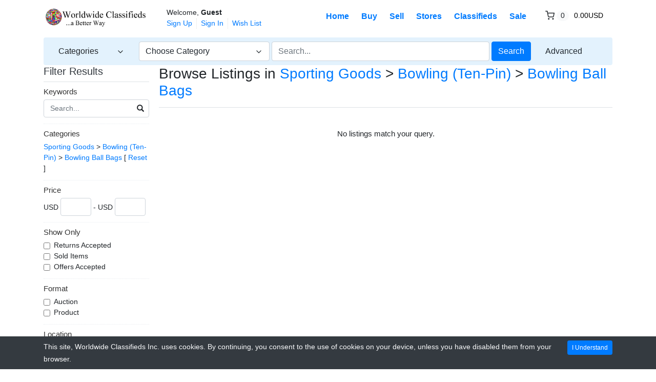

--- FILE ---
content_type: text/html; charset=UTF-8
request_url: https://www.onewwc.org/category/sporting-goods_bowling-ten-pin_bowling-ball-bags
body_size: 11871
content:
<!DOCTYPE html>

<html dir="ltr" lang="en">
<head>
    <title>Browse Listings in Sporting Goods > Bowling (Ten-Pin) > Bowling Ball Bags
 | Worldwide Classifieds Inc.</title><script type='text/javascript' src='https://platform-api.sharethis.com/js/sharethis.js#property=603767ed289b2f0011212c18&product=sticky-share-buttons' async='async'></script>
    <meta charset="utf-8">
<meta name="robots" content="index, follow">
<meta name="viewport" content="width=device-width, initial-scale=1.0">
<meta http-equiv="X-UA-Compatible" content="IE=edge">

    <link href="/css/flag-icons/css/flag-icon.min.css" rel="stylesheet" type="text/css">
<link href="/css/bootstrap.min.css" rel="stylesheet" type="text/css">
<link href="/js/slick/slick.css" rel="stylesheet" type="text/css">
<link href="/js/slick/slick-theme.css" rel="stylesheet" type="text/css">
<link href="/js/magnific-popup/magnific-popup.css" rel="stylesheet" type="text/css">
<link href="/css/default.css" rel="stylesheet" type="text/css">
<!--[if lt IE 9]><link href="/css/style.ie.css" media="all" rel="stylesheet" type="text/css"><![endif]-->
<link href="/css/mods.css" rel="stylesheet" type="text/css">
<link href="/uploads/favicon.ico" rel="shortcut icon" type="image/vnd.microsoft.icon">
<script src="/js/feather.min.js" type="text/javascript"></script>
<link href="/js/bootstrap-datetimepicker/css/tempusdominus-bootstrap-4.min.css" media="screen" rel="stylesheet" type="text/css">
<script type="text/javascript" src="/js/jquery.min.js"></script>
<script type="text/javascript" src="/js/jquery-migrate-3.0.0.min.js"></script>

<link href="/themes/eight/css/theme.css" media="all" rel="stylesheet" type="text/css">
<link href="/themes/eight/css/header.one.css" media="all" rel="stylesheet" type="text/css">
<link href="/themes/eight/css/colors.css" media="all" rel="stylesheet" type="text/css"></head>
<body class="testtheme-blue">


<!-- HEADER -->
<header>
    
<!-- NAVIGATION FOR LG & UP -->
<div class="d-none d-lg-block desktop-navbar">
    <div class="container">
        <!-- HEADER NAVIGATION -->
        <nav class="navbar navbar-expand-lg px-0">
            <a class="navbar-brand" href="https://www.onewwc.org/"
               title="Worldwide Classifieds Inc.">
                <img src="/uploads/worldwide-classifieds-logo2.png"
                     class="img-fluid"
                     alt="Worldwide Classifieds Inc.">
            </a>
            <div class="collapse navbar-collapse">
                <div class="ml-2">
                    <small class="au-welcome-user">
                        Welcome, <strong>Guest</strong>                    </small>

                    <div class="au-links-desktop">
                        
<ul class="navbar-nav nav-links-desktop">
    <li class="nav-item">
                    <a class="nav-link"
               href="https://www.onewwc.org/sign-up"
               title="Sign Up">Sign Up </a>
            </li>
    <li class="nav-item">
                    <a class="nav-link dialog-box" rel="nofollow"
               href="https://www.onewwc.org/sign-in-modal"
               title="Sign In">Sign In</a>
            </li>

    <li class="nav-item">
        <a class="nav-link"
           href="https://www.onewwc.org/wish-list"
           title="Wish List">Wish List</a>
    </li>
</ul>

<div class="dropdown user-dropdown">
    <button class="btn dropdown-toggle" type="button"
            id="myAccountDropdown" data-toggle="dropdown" aria-haspopup="true" aria-expanded="true">
                            <span class="badge badge-text badge-slim">My Account</span>
    </button>

    <div class="dropdown-menu dropdown-menu-right" aria-labelledby="myAccountDropdown">

        
                                                                                                                                                                        
                    <a class="dropdown-item"
               href="https://www.onewwc.org/sign-up"
               title="Sign Up">
                Sign Up </a>
        
        
                    <a class="dropdown-item dialog-box"
               href="https://www.onewwc.org/sign-in-modal"
               title="Sign In">Sign In</a>
            </div>
</div>



                    </div>
                </div>

                <ul class="navbar-nav nav-main-menu ml-auto">
                                                                        <li class="nav-item ">
                                <a class="nav-link"
                                   href="https://www.onewwc.org/">
                                    Home                                </a>
                            </li>
                                                                                                <li class="nav-item ">
                                <a class="nav-link"
                                   href="https://www.onewwc.org/categories">
                                    Buy                                </a>
                            </li>
                                                                                                <li class="nav-item ">
                                <a class="nav-link"
                                   href="https://www.onewwc.org/sell">
                                    Sell                                </a>
                            </li>
                                                                                                                                            <li class="nav-item ">
                                <a class="nav-link"
                                   href="https://www.onewwc.org/all-stores">
                                    Stores                                </a>
                            </li>
                                                                                                                                            <li class="nav-item ">
                                <a class="nav-link"
                                   href="https://www.onewwc.org/class">
                                    Classifieds                                </a>
                            </li>
                                                                                                <li class="nav-item ">
                                <a class="nav-link"
                                   href="https://www.onewwc.org/search/discounted">
                                    Sale                                </a>
                            </li>
                                            
                                            <li class="nav-item au-cart-dropdown">
                            
<div class="dropdown cart-dropdown">
    <!-- DESKTOP BUTTON -->
    <button class="btn dropdown-toggle d-none d-lg-block" type="button" id="cartDropdown" data-toggle="dropdown"
            aria-haspopup="true" aria-expanded="true">
        <span data-feather="shopping-cart"></span>
        <span class="badge badge-pill badge-light">0</span>
        <span class="badge badge-text badge-slim">0.00USD</span>
    </button>
    <!-- /DESKTOP BUTTON -->

    <!-- MOBILE BUTTON -->
    <a href="https://www.onewwc.org/cart" class="btn d-block d-lg-none">
        <span data-feather="shopping-cart"></span>
        <span class="badge badge-pill badge-light">0</span>
    </a>
    <!-- /MOBILE BUTTON -->

    <div class="dropdown-menu dropdown-menu-right" aria-labelledby="cartDropdown">

                    <div class="text-center"> Your shopping cart is empty.</div>
            </div>
</div>                        </li>
                                    </ul>
            </div>
        </nav>

        <!-- /HEADER NAVIGATION -->

        <!-- SEARCH BAR -->
        <nav class="navbar navbar-light navbar-expand-lg nav-search mt-1 mb-4">
            <div class="row">
                <!-- BROWSE CATEGORIES DROPDOWN -->
                <div class="col-2">
                    <div class="dropdown categories-dropdown">
                        <button class="btn btn-block btn-icon dropdown-toggle" type="button" id="categoriesDropdown"
                                data-toggle="dropdown"
                                aria-haspopup="true" aria-expanded="true">
                            <span>Categories</span>
                            <span data-feather="chevron-down"></span>
                        </button>

                        <div class="dropdown-menu" aria-labelledby="categoriesDropdown">
                            <div class="row">
                                                                        <div class="col-6 categories-item pb-1">
                                            <a href="https://www.onewwc.org/search/?category_slug=public-noticesss">
                                                Public Notices                                            </a>

                                            
                                        </div>
                                                                                                            <div class="col-6 categories-item pb-1">
                                            <a href="https://www.onewwc.org/category/fashion">
                                                Fashion                                            </a>

                                            
                                        </div>
                                                                                                            <div class="col-6 categories-item pb-1">
                                            <a href="https://www.onewwc.org/search/?category_slug=swimwear">
                                                Swimwear                                            </a>

                                            
                                        </div>
                                                                                                            <div class="col-6 categories-item pb-1">
                                            <a href="https://www.onewwc.org/category/electronics">
                                                Electronics                                            </a>

                                            
                                        </div>
                                                                                                            <div class="col-6 categories-item pb-1">
                                            <a href="https://www.onewwc.org/category/art">
                                                Art                                            </a>

                                            
                                        </div>
                                                                                                            <div class="col-6 categories-item pb-1">
                                            <a href="https://www.onewwc.org/category/baby">
                                                Baby                                            </a>

                                            
                                        </div>
                                                                                                            <div class="col-6 categories-item pb-1">
                                            <a href="https://www.onewwc.org/category/books-comics-magazines">
                                                Books, Comics & Magazines                                            </a>

                                            
                                        </div>
                                                                                                            <div class="col-6 categories-item pb-1">
                                            <a href="https://www.onewwc.org/category/business-office-industrial">
                                                Business, Office & Industrial                                            </a>

                                            
                                        </div>
                                                                                                            <div class="col-6 categories-item pb-1">
                                            <a href="https://www.onewwc.org/category/cameras-photography">
                                                Cameras & Photography                                            </a>

                                            
                                        </div>
                                                                                                            <div class="col-6 categories-item pb-1">
                                            <a href="https://www.onewwc.org/category/motor-vehicles">
                                                Motor Vehicles                                            </a>

                                            
                                        </div>
                                                                                                            <div class="col-6 categories-item pb-1">
                                            <a href="https://www.onewwc.org/category/antiques">
                                                Antiques                                            </a>

                                            
                                        </div>
                                                                                                            <div class="col-6 categories-item pb-1">
                                            <a href="https://www.onewwc.org/category/coins">
                                                Coins                                            </a>

                                            
                                        </div>
                                                                                                            <div class="col-6 categories-item pb-1">
                                            <a href="https://www.onewwc.org/category/collectables">
                                                Collectables                                            </a>

                                            
                                        </div>
                                                                                                            <div class="col-6 categories-item pb-1">
                                            <a href="https://www.onewwc.org/category/computing">
                                                Computing                                            </a>

                                            
                                        </div>
                                                                                                            <div class="col-6 categories-item pb-1">
                                            <a href="https://www.onewwc.org/category/crafts">
                                                Crafts                                            </a>

                                            
                                        </div>
                                                                                                            <div class="col-6 categories-item pb-1">
                                            <a href="https://www.onewwc.org/category/dolls-bears-miniatures">
                                                Dolls, Bears & Miniatures                                            </a>

                                            
                                        </div>
                                                                                                            <div class="col-6 categories-item pb-1">
                                            <a href="https://www.onewwc.org/category/dvds-tv">
                                                DVDs & TV                                            </a>

                                            
                                        </div>
                                                                                                            <div class="col-6 categories-item pb-1">
                                            <a href="https://www.onewwc.org/search/?category_slug=tickets-events">
                                                Tickets & Events                                            </a>

                                            
                                        </div>
                                                                                                            <div class="col-6 categories-item pb-1">
                                            <a href="https://www.onewwc.org/category/garden-patio">
                                                Garden & Patio                                            </a>

                                            
                                        </div>
                                                                                                            <div class="col-6 categories-item pb-1">
                                            <a href="https://www.onewwc.org/category/health-beauty">
                                                Health & Beauty                                            </a>

                                            
                                        </div>
                                                                                                            <div class="col-6 categories-item pb-1">
                                            <a href="https://www.onewwc.org/category/holidays-travel">
                                                Holidays & Travel                                            </a>

                                            
                                        </div>
                                                                                                            <div class="col-6 categories-item pb-1">
                                            <a href="https://www.onewwc.org/category/home-furniture-diy">
                                                Home, Furniture & DIY                                            </a>

                                            
                                        </div>
                                                                                                            <div class="col-6 categories-item pb-1">
                                            <a href="https://www.onewwc.org/category/jewellery-watches">
                                                Jewellery & Watches                                            </a>

                                            
                                        </div>
                                                                                                            <div class="col-6 categories-item pb-1">
                                            <a href="https://www.onewwc.org/category/phones">
                                                Phones                                            </a>

                                            
                                        </div>
                                                                                                            <div class="col-6 categories-item pb-1">
                                            <a href="https://www.onewwc.org/category/music">
                                                Music                                            </a>

                                            
                                        </div>
                                                                                                            <div class="col-6 categories-item pb-1">
                                            <a href="https://www.onewwc.org/category/musical-instruments">
                                                Musical Instruments                                            </a>

                                            
                                        </div>
                                                                                                            <div class="col-6 categories-item pb-1">
                                            <a href="https://www.onewwc.org/category/pet-supplies">
                                                Pet Supplies                                            </a>

                                            
                                        </div>
                                                                                                            <div class="col-6 categories-item pb-1">
                                            <a href="https://www.onewwc.org/category/pottery-porcelain-glass">
                                                Pottery, Porcelain & Glass                                            </a>

                                            
                                        </div>
                                                                                                            <div class="col-6 categories-item pb-1">
                                            <a href="https://www.onewwc.org/category/property">
                                                Property                                            </a>

                                            
                                        </div>
                                                                                                            <div class="col-6 categories-item pb-1">
                                            <a href="https://www.onewwc.org/category/sound-vision">
                                                Sound & Vision                                            </a>

                                            
                                        </div>
                                                                                                            <div class="col-6 categories-item pb-1">
                                            <a href="https://www.onewwc.org/category/sporting-goods">
                                                Sporting Goods                                            </a>

                                            
                                        </div>
                                                                                                            <div class="col-6 categories-item pb-1">
                                            <a href="https://www.onewwc.org/category/sports-memorabilia">
                                                Sports Memorabilia                                            </a>

                                            
                                        </div>
                                                                                                            <div class="col-6 categories-item pb-1">
                                            <a href="https://www.onewwc.org/category/stamps">
                                                Stamps                                            </a>

                                            
                                        </div>
                                                                                                            <div class="col-6 categories-item pb-1">
                                            <a href="https://www.onewwc.org/category/toys-games">
                                                Toys & Games                                            </a>

                                            
                                        </div>
                                                                                                            <div class="col-6 categories-item pb-1">
                                            <a href="https://www.onewwc.org/category/vehicle-parts-accessories">
                                                Vehicle Parts & Accessories                                            </a>

                                            
                                        </div>
                                                                                                            <div class="col-6 categories-item pb-1">
                                            <a href="https://www.onewwc.org/category/video-games-consoles">
                                                Video Games & Consoles                                            </a>

                                            
                                        </div>
                                                                                                            <div class="col-6 categories-item pb-1">
                                            <a href="https://www.onewwc.org/category/wholesale-job-lots">
                                                Wholesale & Job Lots                                            </a>

                                            
                                        </div>
                                                                                                            <div class="col-6 categories-item pb-1">
                                            <a href="https://www.onewwc.org/category/smoke-shop">
                                                Smoke Shop                                            </a>

                                            
                                        </div>
                                                                                                            <div class="col-6 categories-item pb-1">
                                            <a href="https://www.onewwc.org/category/adults-only">
                                                Adults Only                                            </a>

                                            
                                        </div>
                                                                                                            <div class="col-6 categories-item pb-1">
                                            <a href="https://www.onewwc.org/category/everything-else">
                                                Everything Else                                            </a>

                                            
                                        </div>
                                                                                                </div>
                        </div>
                    </div>
                </div>
                <!-- /BROWSE CATEGORIES DROPDOWN -->

                <div class="col">
                    <!-- SEARCH FORM -->
                    <form id="form-header-search" class="row"
                          action="https://www.onewwc.org/search"
                          method="get">
                        <input type="hidden" name="parent_id" value="8263">                        <div class="col-4 px-0">
                            <ul id="category-select-content">
                                <li>
                                    <a href="#"
                                       data-id=""
                                       data-category-name="All Categories">
                                        All Categories                                    </a>
                                </li>
                                                                        <li>
                                            <a href="https://www.onewwc.org/search/?category_slug=public-noticesss"
                                               data-id="10113"
                                               data-category-name="Public Notices">
                                                Public Notices                                            </a>
                                        </li>
                                                                            <li>
                                            <a href="https://www.onewwc.org/category/fashion"
                                               data-id="3684"
                                               data-category-name="Fashion">
                                                Fashion                                            </a>
                                        </li>
                                                                            <li>
                                            <a href="https://www.onewwc.org/search/?category_slug=swimwear"
                                               data-id="10083"
                                               data-category-name="Swimwear">
                                                Swimwear                                            </a>
                                        </li>
                                                                            <li>
                                            <a href="https://www.onewwc.org/category/electronics"
                                               data-id="9898"
                                               data-category-name="Electronics">
                                                Electronics                                            </a>
                                        </li>
                                                                            <li>
                                            <a href="https://www.onewwc.org/category/art"
                                               data-id="3678"
                                               data-category-name="Art">
                                                Art                                            </a>
                                        </li>
                                                                            <li>
                                            <a href="https://www.onewwc.org/category/baby"
                                               data-id="3679"
                                               data-category-name="Baby">
                                                Baby                                            </a>
                                        </li>
                                                                            <li>
                                            <a href="https://www.onewwc.org/category/books-comics-magazines"
                                               data-id="3680"
                                               data-category-name="Books, Comics & Maga...">
                                                Books, Comics & Magazines                                            </a>
                                        </li>
                                                                            <li>
                                            <a href="https://www.onewwc.org/category/business-office-industrial"
                                               data-id="3681"
                                               data-category-name="Business, Office & I...">
                                                Business, Office & Industrial                                            </a>
                                        </li>
                                                                            <li>
                                            <a href="https://www.onewwc.org/category/cameras-photography"
                                               data-id="3682"
                                               data-category-name="Cameras & Photograph...">
                                                Cameras & Photography                                            </a>
                                        </li>
                                                                            <li>
                                            <a href="https://www.onewwc.org/category/motor-vehicles"
                                               data-id="3683"
                                               data-category-name="Motor Vehicles">
                                                Motor Vehicles                                            </a>
                                        </li>
                                                                            <li>
                                            <a href="https://www.onewwc.org/category/antiques"
                                               data-id="3677"
                                               data-category-name="Antiques">
                                                Antiques                                            </a>
                                        </li>
                                                                            <li>
                                            <a href="https://www.onewwc.org/category/coins"
                                               data-id="3685"
                                               data-category-name="Coins">
                                                Coins                                            </a>
                                        </li>
                                                                            <li>
                                            <a href="https://www.onewwc.org/category/collectables"
                                               data-id="3686"
                                               data-category-name="Collectables">
                                                Collectables                                            </a>
                                        </li>
                                                                            <li>
                                            <a href="https://www.onewwc.org/category/computing"
                                               data-id="3687"
                                               data-category-name="Computing">
                                                Computing                                            </a>
                                        </li>
                                                                            <li>
                                            <a href="https://www.onewwc.org/category/crafts"
                                               data-id="3688"
                                               data-category-name="Crafts">
                                                Crafts                                            </a>
                                        </li>
                                                                            <li>
                                            <a href="https://www.onewwc.org/category/dolls-bears-miniatures"
                                               data-id="3689"
                                               data-category-name="Dolls, Bears & Minia...">
                                                Dolls, Bears & Miniatures                                            </a>
                                        </li>
                                                                            <li>
                                            <a href="https://www.onewwc.org/category/dvds-tv"
                                               data-id="3690"
                                               data-category-name="DVDs & TV">
                                                DVDs & TV                                            </a>
                                        </li>
                                                                            <li>
                                            <a href="https://www.onewwc.org/search/?category_slug=tickets-events"
                                               data-id="3691"
                                               data-category-name="Tickets & Events">
                                                Tickets & Events                                            </a>
                                        </li>
                                                                            <li>
                                            <a href="https://www.onewwc.org/category/garden-patio"
                                               data-id="3692"
                                               data-category-name="Garden & Patio">
                                                Garden & Patio                                            </a>
                                        </li>
                                                                            <li>
                                            <a href="https://www.onewwc.org/category/health-beauty"
                                               data-id="3693"
                                               data-category-name="Health & Beauty">
                                                Health & Beauty                                            </a>
                                        </li>
                                                                            <li>
                                            <a href="https://www.onewwc.org/category/holidays-travel"
                                               data-id="3694"
                                               data-category-name="Holidays & Travel">
                                                Holidays & Travel                                            </a>
                                        </li>
                                                                            <li>
                                            <a href="https://www.onewwc.org/category/home-furniture-diy"
                                               data-id="3695"
                                               data-category-name="Home, Furniture & DI...">
                                                Home, Furniture & DIY                                            </a>
                                        </li>
                                                                            <li>
                                            <a href="https://www.onewwc.org/category/jewellery-watches"
                                               data-id="3696"
                                               data-category-name="Jewellery & Watches">
                                                Jewellery & Watches                                            </a>
                                        </li>
                                                                            <li>
                                            <a href="https://www.onewwc.org/category/phones"
                                               data-id="3697"
                                               data-category-name="Phones">
                                                Phones                                            </a>
                                        </li>
                                                                            <li>
                                            <a href="https://www.onewwc.org/category/music"
                                               data-id="3698"
                                               data-category-name="Music">
                                                Music                                            </a>
                                        </li>
                                                                            <li>
                                            <a href="https://www.onewwc.org/category/musical-instruments"
                                               data-id="3699"
                                               data-category-name="Musical Instruments">
                                                Musical Instruments                                            </a>
                                        </li>
                                                                            <li>
                                            <a href="https://www.onewwc.org/category/pet-supplies"
                                               data-id="3700"
                                               data-category-name="Pet Supplies">
                                                Pet Supplies                                            </a>
                                        </li>
                                                                            <li>
                                            <a href="https://www.onewwc.org/category/pottery-porcelain-glass"
                                               data-id="3701"
                                               data-category-name="Pottery, Porcelain &...">
                                                Pottery, Porcelain & Glass                                            </a>
                                        </li>
                                                                            <li>
                                            <a href="https://www.onewwc.org/category/property"
                                               data-id="3702"
                                               data-category-name="Property">
                                                Property                                            </a>
                                        </li>
                                                                            <li>
                                            <a href="https://www.onewwc.org/category/sound-vision"
                                               data-id="3703"
                                               data-category-name="Sound & Vision">
                                                Sound & Vision                                            </a>
                                        </li>
                                                                            <li>
                                            <a href="https://www.onewwc.org/category/sporting-goods"
                                               data-id="3704"
                                               data-category-name="Sporting Goods">
                                                Sporting Goods                                            </a>
                                        </li>
                                                                            <li>
                                            <a href="https://www.onewwc.org/category/sports-memorabilia"
                                               data-id="3705"
                                               data-category-name="Sports Memorabilia">
                                                Sports Memorabilia                                            </a>
                                        </li>
                                                                            <li>
                                            <a href="https://www.onewwc.org/category/stamps"
                                               data-id="3706"
                                               data-category-name="Stamps">
                                                Stamps                                            </a>
                                        </li>
                                                                            <li>
                                            <a href="https://www.onewwc.org/category/toys-games"
                                               data-id="3707"
                                               data-category-name="Toys & Games">
                                                Toys & Games                                            </a>
                                        </li>
                                                                            <li>
                                            <a href="https://www.onewwc.org/category/vehicle-parts-accessories"
                                               data-id="3708"
                                               data-category-name="Vehicle Parts & Acce...">
                                                Vehicle Parts & Accessories                                            </a>
                                        </li>
                                                                            <li>
                                            <a href="https://www.onewwc.org/category/video-games-consoles"
                                               data-id="3709"
                                               data-category-name="Video Games & Consol...">
                                                Video Games & Consoles                                            </a>
                                        </li>
                                                                            <li>
                                            <a href="https://www.onewwc.org/category/wholesale-job-lots"
                                               data-id="3710"
                                               data-category-name="Wholesale & Job Lots">
                                                Wholesale & Job Lots                                            </a>
                                        </li>
                                                                            <li>
                                            <a href="https://www.onewwc.org/category/smoke-shop"
                                               data-id="9811"
                                               data-category-name="Smoke Shop">
                                                Smoke Shop                                            </a>
                                        </li>
                                                                            <li>
                                            <a href="https://www.onewwc.org/category/adults-only"
                                               data-id="9579"
                                               data-category-name="Adults Only">
                                                Adults Only                                            </a>
                                        </li>
                                                                            <li>
                                            <a href="https://www.onewwc.org/category/everything-else"
                                               data-id="3711"
                                               data-category-name="Everything Else">
                                                Everything Else                                            </a>
                                        </li>
                                                                </ul>
                            <a id="category-select-btn" class="form-control" href="#">
                                <span>Choose Category</span> <span data-feather="chevron-down"></span>
                            </a>
                        </div>
                        <div class="col px-1">
                            <input id="basic-search" type="text" name="keywords" class="form-control"
                                   value=""
                                   placeholder="Search...">
                        </div>
                        <div class="col-auto px-0">
                            <button type="submit"
                                    class="btn btn-primary">Search</button>
                        </div>
                    </form>
                    <!-- /SEARCH FORM -->
                </div>

                <!-- ADVANCED SEARCH LINK -->
                <div class="col-auto">
                    <a class="btn btn-link"
                       href="https://www.onewwc.org/advanced-search">Advanced</a>
                </div>
                <!-- /ADVANCED SEARCH LINK -->

                <!-- LANGUAGE BAR -->
                <div class="col-auto">
                    
<div id="googleTranslateElement" class="mt-2"></div>
                </div>
                <!-- /LANGUAGE BAR -->
            </div>
        </nav>
        <!-- /SEARCH BAR -->
    </div>
</div>
<!-- /NAVIGATION FOR LG & UP -->

<!-- NAVIGATION FOR MD & LOWER -->
<div class="d-block d-lg-none mobile-navbar">
    <nav class="navbar" id="mobileNavbar">
        <button type="button" data-toggle="collapse" data-target="#mobileHeaderMenu"
                aria-expanded="false" aria-controls="mobileHeaderMenu">
            <span data-feather="menu"></span>
        </button>

        <a class="navbar-brand" href="https://www.onewwc.org/"
           title="Worldwide Classifieds Inc.">
            <img src="/uploads/worldwide-classifieds-logo2.png"
                 class="img-fluid"
                 alt="Worldwide Classifieds Inc.">
        </a>

        <button type="button" data-toggle="collapse" data-target="#mobileSearchForm"
                aria-expanded="false" aria-controls="mobileSearchForm">
            <span data-feather="search"></span>
        </button>

                    <div class="au-cart-dropdown">
                
<div class="dropdown cart-dropdown">
    <!-- DESKTOP BUTTON -->
    <button class="btn dropdown-toggle d-none d-lg-block" type="button" id="cartDropdown" data-toggle="dropdown"
            aria-haspopup="true" aria-expanded="true">
        <span data-feather="shopping-cart"></span>
        <span class="badge badge-pill badge-light">0</span>
        <span class="badge badge-text badge-slim">0.00USD</span>
    </button>
    <!-- /DESKTOP BUTTON -->

    <!-- MOBILE BUTTON -->
    <a href="https://www.onewwc.org/cart" class="btn d-block d-lg-none">
        <span data-feather="shopping-cart"></span>
        <span class="badge badge-pill badge-light">0</span>
    </a>
    <!-- /MOBILE BUTTON -->

    <div class="dropdown-menu dropdown-menu-right" aria-labelledby="cartDropdown">

                    <div class="text-center"> Your shopping cart is empty.</div>
            </div>
</div>            </div>
        
        <!-- SEARCH FORM -->
        <div class="collapse" id="mobileSearchForm">
            <form action="https://www.onewwc.org/search"
                  method="get">

                <div class="has-icons">
                     <input type="text" name="keywords" value="" id="basic-search" placeholder="Search..." class="form-control has-icon-right">                     <span class="glyphicon glyphicon-search btn-icon-search icon-right"></span>
                </div>
            </form>
        </div>
        <!-- /SEARCH FORM -->

        <!-- HEADER MENU -->
        <div class="collapse" id="mobileHeaderMenu">
            <ul class="nav flex-column">
                <li class="nav-item">
                    <div class="d-flex justify-content-between">
                        <small class="au-welcome-user">
                            Welcome, <strong>Guest</strong>                        </small>

                        <!-- LANGUAGE BAR -->
                        
<div id="googleTranslateElement" class="mt-2"></div>
                        <!-- /LANGUAGE BAR -->
                    </div>
                </li>
                                                            <li class="nav-item ">
                            <a class="nav-link"
                               href="https://www.onewwc.org/">
                                Home                            </a>
                        </li>
                                                                                <li class="nav-item ">
                            <a class="nav-link"
                               href="https://www.onewwc.org/categories">
                                Buy                            </a>
                        </li>
                                                                                <li class="nav-item ">
                            <a class="nav-link"
                               href="https://www.onewwc.org/sell">
                                Sell                            </a>
                        </li>
                                                                                                                    <li class="nav-item ">
                            <a class="nav-link"
                               href="https://www.onewwc.org/all-stores">
                                Stores                            </a>
                        </li>
                                                                                                                    <li class="nav-item ">
                            <a class="nav-link"
                               href="https://www.onewwc.org/class">
                                Classifieds                            </a>
                        </li>
                                                                                <li class="nav-item ">
                            <a class="nav-link"
                               href="https://www.onewwc.org/search/discounted">
                                Sale                            </a>
                        </li>
                                    
                <li class="nav-item">
                    <a class="nav-link"
                       href="https://www.onewwc.org/wish-list"
                       title="Wish List">Wish List</a>
                </li>

                <li class="nav-item au-links-mobile">
                    
<span>
            <a class="nav-link"
           href="https://www.onewwc.org/sign-up"
           title="Sign Up">Sign Up </a>
    </span>
/
<span>
            <a class="nav-link dialog-box" rel="nofollow"
           href="https://www.onewwc.org/sign-in-modal"
           title="Sign In">Sign In</a>
    </span>
                </li>
            </ul>
        </div>
        <!-- /HEADER MENU -->
    </nav>

</div>
<!-- /NAVIGATION FOR MD & LOWER -->

    <!-- HEADER ADVERT -->
        <!-- /HEADER ADVERT -->
</header>
<!-- /HEADER -->


<!-- MAIN CONTENT -->
<main class="container">
            <!-- HEADLINE -->
                <!-- /HEADLINE -->

        <!-- SITE MESSAGES -->
                <!-- /SITE MESSAGES -->

        
<div class="row">
    <nav class="col-lg-3 pr-lg-1 sidebar">
        <!-- SIDEBAR -->
        
<nav class="sidebar-menu sidebar-search">
    <div class="h5 sidebar-heading pb-2 border-bottom">
        <a data-toggle="collapse" href="#searchFilterForm"
           role="button" aria-expanded="false" aria-controls="searchFilterForm">
            Filter Results            <span class="glyphicon glyphicon-triangle-bottom"></span>
        </a>
    </div>

    <div class="collapse" id="searchFilterForm">
        <form action="/category/sporting-goods_bowling-ten-pin_bowling-ball-bags" method="GET">
            <input type="hidden" name="sort" value="">
<input type="hidden" name="filter" value="">
            <ul>
                                        <li class="nav-item nav-dropdown">
                            <a class="nav-dropdown-toggle open"
                               data-toggle="collapse" href="#collapse0">
                                Keywords                            </a>

                            <ul class="collapse show " id="collapse0">
                                <li class="nav-item">
                                                                            <div class="has-icons">
                                             <input type="text" name="keywords" value="" class="form-control has-icon-right" placeholder="Search...">                                             <span class="glyphicon glyphicon-search btn-icon-search icon-right"></span>
                                        </div>
                                                                    </li>
                            </ul>
                        </li>
                                            <li class="nav-item nav-dropdown">
                            <a class="nav-dropdown-toggle open"
                               data-toggle="collapse" href="#collapse1">
                                Categories                            </a>

                            <ul class="collapse show " id="collapse1">
                                <li class="nav-item">
                                                                            <div class="category-breadcrumbs"><a href="https://www.onewwc.org/category/sporting-goods">Sporting Goods</a>  > <a href="https://www.onewwc.org/category/sporting-goods_bowling-ten-pin">Bowling (Ten-Pin)</a>  > <a href="https://www.onewwc.org/category/sporting-goods_bowling-ten-pin_bowling-ball-bags">Bowling Ball Bags</a> [ <a href="https://www.onewwc.org/search">Reset</a> ]</div><input type="hidden" name="parent_id" value="8263" >                                                                    </li>
                            </ul>
                        </li>
                                            <li class="nav-item nav-dropdown">
                            <a class="nav-dropdown-toggle open"
                               data-toggle="collapse" href="#collapse2">
                                Price                            </a>

                            <ul class="collapse show " id="collapse2">
                                <li class="nav-item">
                                                                            USD <input type="text" name="price[0]" class="form-control input-tiny"value="" >  - USD <input type="text" name="price[1]" class="form-control input-tiny"value="" >                                                                     </li>
                            </ul>
                        </li>
                                            <li class="nav-item nav-dropdown">
                            <a class="nav-dropdown-toggle open"
                               data-toggle="collapse" href="#collapse3">
                                Show Only                            </a>

                            <ul class="collapse show overflow-y" id="collapse3">
                                <li class="nav-item">
                                                                            <input type="hidden" name="show_only[]" value=""><div class="form-check"><label class="form-check-label"> <input type="checkbox" name="show_only[]" value="accept_returns" class="form-check-input form-check-input">Returns Accepted&nbsp;</label></div>
<div class="form-check"><label class="form-check-label"> <input type="checkbox" name="show_only[]" value="sold" class="form-check-input form-check-input">Sold Items&nbsp;</label></div>
<div class="form-check"><label class="form-check-label"> <input type="checkbox" name="show_only[]" value="make_offer" class="form-check-input form-check-input">Offers Accepted&nbsp;</label></div>
                                                                    </li>
                            </ul>
                        </li>
                                            <li class="nav-item nav-dropdown">
                            <a class="nav-dropdown-toggle open"
                               data-toggle="collapse" href="#collapse4">
                                Format                            </a>

                            <ul class="collapse show overflow-y" id="collapse4">
                                <li class="nav-item">
                                                                            <input type="hidden" name="listing_type[]" value=""><div class="form-check"><label class="form-check-label"> <input type="checkbox" name="listing_type[]" value="auction" class="form-check-input form-check-input">Auction&nbsp;</label></div>
<div class="form-check"><label class="form-check-label"> <input type="checkbox" name="listing_type[]" value="product" class="form-check-input form-check-input">Product&nbsp;</label></div>
                                                                    </li>
                            </ul>
                        </li>
                                            <li class="nav-item nav-dropdown">
                            <a class="nav-dropdown-toggle open"
                               data-toggle="collapse" href="#collapse5">
                                Location                            </a>

                            <ul class="collapse show " id="collapse5">
                                <li class="nav-item">
                                                                             <select name="country" class="form-control"><optgroup disabled hidden></optgroup><option value="0">All Countries</option><option value="2084">United States</option><option value="2083">United Kingdom</option><option value="1866">Albania</option><option value="1874">Argentina</option><option value="1875">Armenia</option><option value="1877">Australia</option><option value="1878">Austria</option><option value="1879">Azerbaijan</option><option value="1880">Bahamas</option><option value="1881">Bahrain</option><option value="1882">Bangladesh</option><option value="1883">Barbados</option><option value="1884">Belarus</option><option value="1885">Belgium</option><option value="1886">Belize</option><option value="1887">Benin</option><option value="1888">Bermuda</option><option value="1889">Bhutan</option><option value="1890">Bolivia</option><option value="1891">Bosnia and Herzegowina</option><option value="1892">Botswana</option><option value="1893">Bouvet Island</option><option value="1894">Brazil</option><option value="1895">British Indian Ocean Territory</option><option value="1896">Brunei Darussalam</option><option value="1897">Bulgaria</option><option value="1898">Burkina Faso</option><option value="1899">Burma</option><option value="1900">Burundi</option><option value="1901">Cambodia</option><option value="1902">Cameroon</option><option value="1903">Canada</option><option value="1904">Cape Verde</option><option value="1905">Cayman Islands</option><option value="1906">Central African Republic</option><option value="1907">Chad</option><option value="1908">Chile</option><option value="1909">China</option><option value="1910">Christmas Island</option><option value="1911">Cocos (Keeling) Islands</option><option value="1912">Colombia</option><option value="1913">Comoros</option><option value="1914">Congo</option><option value="1915">Congo, the Democratic Republic</option><option value="1916">Cook Islands</option><option value="1917">Costa Rica</option><option value="1918">Cote d'Ivoire</option><option value="1919">Croatia</option><option value="1920">Cyprus</option><option value="1921">Czech Republic</option><option value="1922">Denmark</option><option value="1923">Djibouti</option><option value="1924">Dominica</option><option value="1925">Dominican Republic</option><option value="1926">East Timor</option><option value="1927">Ecuador</option><option value="1928">Egypt</option><option value="1929">El Salvador</option><option value="1931">Equatorial Guinea</option><option value="1932">Eritrea</option><option value="1933">Estonia</option><option value="1934">Ethiopia</option><option value="1935">Falkland Islands</option><option value="1936">Faroe Islands</option><option value="1937">Fiji</option><option value="1938">Finland</option><option value="1939">France</option><option value="1940">French Guiana</option><option value="1941">French Polynesia</option><option value="1942">French Southern Territories</option><option value="1943">Gabon</option><option value="1944">Gambia</option><option value="1945">Georgia</option><option value="1946">Germany</option><option value="1947">Ghana</option><option value="1948">Gibraltar</option><option value="1949">Greece</option><option value="1950">Greenland</option><option value="1951">Grenada</option><option value="1952">Guadeloupe</option><option value="1953">Guam</option><option value="1954">Guatemala</option><option value="1955">Guinea</option><option value="1956">Guinea-Bissau</option><option value="1957">Guyana</option><option value="1958">Haiti</option><option value="1959">Heard and Mc Donald Islands</option><option value="1960">Holy See (Vatican City State)</option><option value="1961">Honduras</option><option value="1962">Hong Kong</option><option value="1963">Hungary</option><option value="1964">Iceland</option><option value="1965">India</option><option value="1966">Indonesia</option><option value="1968">Israel</option><option value="1969">Italy</option><option value="1970">Jamaica</option><option value="1971">Japan</option><option value="1972">Jordan</option><option value="1973">Kazakhstan</option><option value="1974">Kenya</option><option value="1975">Kiribati</option><option value="1976">Korea (South)</option><option value="1977">Kuwait</option><option value="1978">Kyrgyzstan</option><option value="1980">Latvia</option><option value="1981">Lebanon</option><option value="1982">Lesotho</option><option value="1983">Liberia</option><option value="1984">Liechtenstein</option><option value="1985">Lithuania</option><option value="1986">Luxembourg</option><option value="1987">Macau</option><option value="1988">Macedonia</option><option value="1989">Madagascar</option><option value="1990">Malawi</option><option value="1991">Malaysia</option><option value="1992">Maldives</option><option value="1993">Mali</option><option value="1994">Malta</option><option value="1995">Marshall Islands</option><option value="1996">Martinique</option><option value="1997">Mauritania</option><option value="1998">Mauritius</option><option value="1999">Mayotte</option><option value="2000">Mexico</option><option value="2001">Micronesia, Federated States o</option><option value="2002">Moldova, Republic of</option><option value="2003">Monaco</option><option value="2004">Mongolia</option><option value="2005">Montserrat</option><option value="2006">Morocco</option><option value="2007">Mozambique</option><option value="2008">Namibia</option><option value="2009">Nauru</option><option value="2010">Nepal</option><option value="2011">Netherlands</option><option value="2012">Netherlands Antilles</option><option value="2013">New Caledonia</option><option value="2014">New Zealand</option><option value="2015">Nicaragua</option><option value="2016">Niger</option><option value="2017">Nigeria</option><option value="2018">Niuev</option><option value="2019">Norfolk Island</option><option value="2020">Northern Ireland</option><option value="2021">Northern Mariana Islands</option><option value="2022">Norway</option><option value="2023">Oman</option><option value="2024">Pakistan</option><option value="2025">Palau</option><option value="2026">Panama</option><option value="2027">Papua New Guinea</option><option value="2028">Paraguay</option><option value="2029">Peru</option><option value="2030">Philippines</option><option value="2031">Pitcairn</option><option value="2032">Poland</option><option value="2033">Portugal</option><option value="2034">Puerto Rico</option><option value="2035">Qatar</option><option value="2098">Rep Of Ireland</option><option value="2036">Reunion</option><option value="2037">Romania</option><option value="2038">Russian Federation</option><option value="2039">Rwanda</option><option value="2040">Saint Kitts and Nevis</option><option value="2041">Saint Lucia</option><option value="2042">Saint Vincent and the Grenadin</option><option value="2043">Samoa (Independent)</option><option value="2044">San Marino</option><option value="2045">Sao Tome and Principe</option><option value="2046">Saudi Arabia</option><option value="2048">Senegal</option><option value="2049">Seychelles</option><option value="2050">Sierra Leone</option><option value="2051">Singapore</option><option value="2052">Slovakia</option><option value="2053">Slovenia</option><option value="2054">Solomon Islands</option><option value="2055">Somalia</option><option value="2056">South Africa</option><option value="2057">South Georgia and the South Sa</option><option value="2058">Spain</option><option value="2059">Sri Lanka</option><option value="2060">St. Helena</option><option value="2061">St. Pierre and Miquelon</option><option value="2062">Suriname</option><option value="2063">Svalbard and Jan Mayen Islands</option><option value="2064">Swaziland</option><option value="2065">Sweden</option><option value="2066">Switzerland</option><option value="2067">Taiwan</option><option value="2068">Tajikistan</option><option value="2069">Tanzania</option><option value="2070">Thailand</option><option value="2071">Togo</option><option value="2072">Tokelau</option><option value="2073">Tonga</option><option value="2074">Trinidad and Tobago</option><option value="2075">Tunisia</option><option value="2076">Turkey</option><option value="2077">Turkmenistan</option><option value="2078">Turks and Caicos Islands</option><option value="2079">Tuvalu</option><option value="2080">Uganda</option><option value="2081">Ukraine</option><option value="2082">United Arab Emirates</option><option value="2085">Uruguay</option><option value="2086">Uzbekistan</option><option value="2087">Vanuatu</option><option value="2088">Venezuela</option><option value="2089">Vietnam</option><option value="2090">Virgin Islands (British)</option><option value="2091">Virgin Islands (U.S.)</option><option value="2093">Wallis and Futuna Islands</option><option value="2094">Western Sahara</option><option value="2095">Yemen</option><option value="2096">Zambia</option><option value="2097">Zimbabwe</option></select>                                                                     </li>
                            </ul>
                        </li>
                                            <li class="nav-item nav-dropdown">
                            <a class="nav-dropdown-toggle open"
                               data-toggle="collapse" href="#collapse6">
                                                            </a>

                            <ul class="collapse show " id="collapse6">
                                <li class="nav-item">
                                                                             <input type="submit" name="submit_search" value="Search" class="btn btn-primary btn-lg btn btn-lg btn-block btn-primary"> 
                                                                    </li>
                            </ul>
                        </li>
                                </ul>
        </form>
    </div>
</nav>

        <!-- /SIDEBAR -->
    </nav>
    <main class="col-lg-9 main">
        <div class="main-content">
            <!-- HEADLINE -->
            
<div class=" pb-2 mb-3 border-bottom">
            <h1 class="h3">
            Browse Listings in <a href="https://www.onewwc.org/category/sporting-goods">Sporting Goods</a> > <a href="https://www.onewwc.org/category/sporting-goods_bowling-ten-pin">Bowling (Ten-Pin)</a> > <a href="https://www.onewwc.org/category/sporting-goods_bowling-ten-pin_bowling-ball-bags">Bowling Ball Bags</a>        </h1>
    
    </div>            <!-- /HEADLINE -->

                            <div class="py-4 text-center">
                    No listings match your query.                </div>
                    </div>
    </main>
</div>


    </main>
<!-- /MAIN CONTENT -->


<!-- FOOTER ADVERT -->
<!-- /FOOTER ADVERT -->


<!-- RECENTLY VIEWED LISTINGS -->
    <!-- /RECENTLY VIEWED LISTINGS -->

<!-- FOOTER -->
<footer class="footer-one mt-5 py-3 py-md-5">
    <!-- FOOTER CONTENT -->
    <div class="footer container">
        <div class="row">
            <div class="col-md">
                
                <ul class="footer-links">
                                            <li>
                            <a href="https://www.onewwc.org/section/about-us/3">
                                About Us                            </a>
                        </li>
                                            <li>
                            <a href="https://www.onewwc.org/section/contact-us/4">
                                Contact Us                            </a>
                        </li>
                                            <li>
                            <a href="https://www.onewwc.org/section/help/1">
                                Help                            </a>
                        </li>
                                            <li>
                            <a href="https://www.onewwc.org/faq">
                                FAQ                            </a>
                        </li>
                                            <li>
                            <a href="https://www.onewwc.org/section/site-fees/18">
                                Site Fees                            </a>
                        </li>
                                            <li>
                            <a href="https://www.onewwc.org/section/news/7">
                                News                            </a>
                        </li>
                                            <li>
                            <a href="https://www.onewwc.org/terms">
                                Terms & Conditions                            </a>
                        </li>
                                            <li>
                            <a href="https://www.onewwc.org/privacy">
                                Privacy Policy                            </a>
                        </li>
                                    </ul>
            </div>
            <div class="col-md-auto">
                
<div>
                                        <a href="https://www.facebook.com/WorldWideClassifieds"
                   title="Facebook"
                   target="_blank"
                   class="btn text-white" style="background-color: #3b5998;">
                    <span data-feather="facebook"></span>
                </a>
                                                            <a href="https://twitter.com/WorldWideCA"
                   title="Twitter"
                   target="_blank"
                   class="btn text-white" style="background-color: #00aced;">
                    <span data-feather="twitter"></span>
                </a>
                                                                                            <a href="https://www.instagram.com/only1wwc/"
                   title="Instagram"
                   target="_blank"
                   class="btn text-white" style="background-color: #517fa4;">
                    <span data-feather="instagram"></span>
                </a>
                                                            <a href="https://www.onewwc.org/rss"
                   title="RSS"
                   target="_blank"
                   class="btn text-white" style="background-color: #ff6600;">
                    <span data-feather="rss"></span>
                </a>
                        </div>

            </div>
        </div>

                    <div class="row mt-3">
                <div class="col">
                    <div class="h6 mb-1">Subscribe to Newsletter</div>
<form method="post"
      action="https://www.onewwc.org/app/async/newsletter-subscription"
      id="form-newsletter-subscription">

    <div class="form-inline">
        <div class="mr-1">
             <input type="text" name="email" value="" placeholder="Enter your Email Address" class="form-control input-medium">         </div>
         <input type="submit" name="submit" value="Subscribe" class="btn btn-primary">     </div>

    <div class="w-100"></div>
    <div class="message"></div>
</form>



                </div>
            </div>
        <center><script type="text/javascript" src="//rf.revolvermaps.com/0/0/1.js?i=7td7je1l785&amp;s=50&amp;m=0&amp;v=false&amp;r=false&amp;b=F7F7F7&amp;n=true&amp;c=ff0000" async="async"></script></center>
        <div class="row mt-5">
            <div class="col-12 text-center">
                Powered by <a href="https://www.inetxsys.com/" target="_blank">INETX Systems™</a>.
                &copy;2026 Worldwide Classifieds Inc.
            </div>
        </div>
    </div>
    <!-- FOOTER CONTENT -->
</footer><!-- /FOOTER -->


<!-- cookie usage confirmation helper -->

<div class="cookie-usage bg-dark text-light py-2">
    <div class="container">
        <div class="row">
            <div class="col-12 col-sm">
                <small>This site, Worldwide Classifieds Inc. uses cookies. By continuing, you consent to the use of cookies on your device, unless you have disabled them from your browser.</small>
            </div>
            <div class="col-12 col-sm-auto">
                <button class="btn btn-sm btn-primary btn-cookie-confirm">I Understand</button>
            </div>
        </div>
    </div>
</div>
<div class="loading-modal"></div>


<!-- client side scripts [loaded in bootstrap] -->
<script>feather.replace();</script>
<script type="text/javascript" src="/js/popper.min.js"></script>
<script type="text/javascript" src="/js/bootstrap.min.js"></script>
<script type="text/javascript" src="/js/fontawesome/fa-v4-shims.min.js"></script>
<script type="text/javascript" src="/js/fontawesome/fontawesome-all.min.js"></script>
<script type="text/javascript" src="/js/masonry.pkgd.min.js"></script>
<script type="text/javascript" src="/js/bootbox.min.js"></script>
<script type="text/javascript" src="/js/slick/slick.min.js"></script>
<script type="text/javascript" src="/js/magnific-popup/jquery.magnific-popup.js"></script>
<script type="text/javascript" src="/js/moment/moment-with-locales.min.js"></script>
<script type="text/javascript" src="/js/bootstrap-datetimepicker/js/tempusdominus-bootstrap-4.js"></script>
<script type="text/javascript">
                    var baseUrl = "";
                    var paths = {};
                    var modRewrite = true;
                    paths.calculatePostage = "https://www.onewwc.org/listings/listing/calculate-postage";
                    paths.quickNavigation = "https://www.onewwc.org/admin/index/quick-navigation";
                    var msgs = {};
                    msgs.close = "Close";
                    msgs.cancel = "Cancel";
                    msgs.ok = "OK";
                    msgs.confirmThisAction = "Please confirm this action.";
                    var slickAutoplay = true;
                    var slickAutoplaySpeed = 3000;
                </script>
<script type="text/javascript" src="/js/cookie.js"></script>
<script type="text/javascript" src="/js/functions.js"></script>
<script type="text/javascript" src="/js/global.js"></script>
<script type="text/javascript" src="/js/mods.js"></script>

                <script type="text/javascript">
                    var updatesTimestamp = null;
                    var listingIds = [];
                    var listingBoxes = $("[data-listing-id]");

                    listingBoxes.each(function (i, element) {
                        var listingId = $(element).data("listing-id");

                        if($.inArray(listingId, listingIds) === -1) {
                            listingIds[i] = listingId;
                        }
                    });

                    function waitForListingUpdatesData() {
                        if (listingIds.length > 0) {
                            $.ajax({
                                type: "GET",
                                url: "https://www.onewwc.org/app/async/listing-updates",
                                data: {
                                    timestamp: updatesTimestamp,
                                    ids: listingIds
                                },
                                async: true,
                                cache: false,

                                success: function (data) {
                                    $.each(data.data, function (i, listing) {
                                        var box = $('[data-listing-id="' + listing.id + '"]');

//                                        var elements = box.find("div[class^='myclass'], div[class*=' myclass']");
//
//                                        $.each(elements, function(j, element) {
//                                            alert(element.prop("class"));
//                                        });
//
                                        box.find(".au-price").html(listing.price);
                                        box.find(".au-status").html(listing.status);
                                        box.find(".au-countdown").html(listing.countdown);
                                        box.find(".au-start-time").html(listing.startTime);
                                        box.find(".au-end-time").html(listing.endTime);
                                        box.find(".au-nb-bids").html(listing.nbBids);
                                        box.find(".au-nb-offers").html(listing.nbOffers);
                                        box.find(".au-nb-sales").html(listing.nbSales);
                                        box.find(".au-bids-history").html(listing.bidsHistory);
                                        box.find(".au-offers-history").html(listing.offersHistory);
                                        box.find(".au-sales-history").html(listing.salesHistory);
                                        box.find(".au-minimum-bid").html(listing.minimumBid);
                                        box.find(".au-your-bid").html(listing.yourBid);
                                        box.find(".au-your-bid-status").html(listing.yourBidStatus);
                                        box.find(".au-reserve").html(listing.reserve);
                                        box.find(".au-activity").html(listing.activity);
                                    });

                                    // initialize jquery countdown plugin
                                    $('[data-countdown]').each(function () {
            var element = $(this), finalDate = element.data('countdown');
            element.countdown(finalDate, function (event) {
                var format =  '%Mm %Ss';
                if (event.offset.totalDays > 0 || event.offset.hours > 0) {
                    format = '%-Hh ' + format;
                }
                if (event.offset.totalDays > 0) {
                    format = '%-D %!D:day,days;, ' + format;
                }

                element.html(event.strftime(format));
            }).on('finish.countdown', function(event) {
                element.html('<span class="text-info">Please wait..</span>');
            });
        });

                                    updatesTimestamp = data.timestamp;

                                    setTimeout("waitForListingUpdatesData()", 10000);
                                },
                                error: function (XMLHttpRequest, textStatus, errorThrown) {
                                    setTimeout("waitForListingUpdatesData()", 10000);
                                }
                            });
                        }
                    }

                    jQuery(document).ready(function ($) {
                        waitForListingUpdatesData();
                    });

                </script>
<script type="text/javascript">
    $('.dropdown-toggle').dropdown();
</script>

                <script type="text/javascript">
                    function googleTranslateElementInit() {
                        new google.translate.TranslateElement(
                            {
                                pageLanguage: 'en',
                                includedLanguages: 'af,sq,am,ar,hy,az,eu,be,bn,bs,bg,ca,ceb,zh-CN,zh-TW,co,hr,cs,da,nl,en,eo,et,fi,fr,fy,gl,ka,de,el,gu,ht,ha,haw,he,hi,hmn,hu,is,ig,id,ga,it,ja,jv,kn,kk,km,rw,ko,ku,ky,lo,lv,lt,lb,mk,mg,ms,ml,mt,mi,mr,mn,my,ne,no,ny,or,ps,fa,pl,pt,pa, ro,ru,sm,gd,sr,st,sn,sd,si,sk,sl,so,es,su,sw,sv,tl,tg,ta,tt,te,th,tr,tk,uk,ur,ug,uz,vi,cy,xh,yi,yo,zu,',
                                layout: google.translate.TranslateElement.InlineLayout.SIMPLE
                            },
                            'googleTranslateElement'
                        );

                        //googObj.translator.init();
                    }

                </script>
<script type="text/javascript" src="//translate.google.com/translate_a/element.js?cb=googleTranslateElementInit"></script>
                       
                <script type="text/javascript">
                    $(document).ready(function () {
                        // submit modal forms in the modal box, and replace the current html with the response html
                        $('#form-newsletter-subscription').find('[type=submit]').on('click', function (e) {
                            e.preventDefault();
                
                            var newsletterSubmitButton = $(this);
                            var newsletterSubmitValue = newsletterSubmitButton.text();
                
                            newsletterSubmitButton.attr('disabled', true).text('Please wait...');
                
                            var newsletterSubscriptionForm = $(this).closest('form');
                
                            $.ajax({
                                type: newsletterSubscriptionForm.attr('method'),
                                url: newsletterSubscriptionForm.attr('action'),
                                data: newsletterSubscriptionForm.serialize(),
                
                                success: function (data) {
                                    newsletterSubmitButton.attr('disabled', false).text(newsletterSubmitValue);
                                    newsletterSubscriptionForm.find('.message').html(data.message);
                                    newsletterSubscriptionForm.find('[name="email"]').val('');
                
                                    setTimeout(function() {
                                        newsletterSubscriptionForm.find('.message').html('');
                                    }, 5000);
                                }
                            });
                        });
                    });
                </script>

                        <script type="text/javascript">
                            $('.btn-cookie-confirm').on('click', function() {
                                $.cookie('PeOSxVUtCookieUsage', '1', {path: '/', expires: 30});
                                $('.cookie-usage').remove();
                            });
                        </script>
<script src="/themes/eight/js/theme.js" type="text/javascript"></script>
</body>
</html>


--- FILE ---
content_type: text/css
request_url: https://www.onewwc.org/css/mods.css
body_size: 398
content:
/* @version 7.5 */
/**
 * MOD:- DISCOUNT RULES
 *
 * @version 2.0
 */
.currency-selector-dropdown .feather {
  width: 18px;
  height: 18px; }
.currency-selector-dropdown > .btn {
  background-color: transparent; }
  .currency-selector-dropdown > .btn:hover, .currency-selector-dropdown > .btn:focus {
    box-shadow: none; }
.currency-selector-dropdown .dropdown-menu {
  width: 300px;
  padding-left: 1rem;
  padding-right: 1rem;
  font-size: 90%; }
  @media (max-width: 575.98px) {
    .currency-selector-dropdown .dropdown-menu {
      width: 100%; } }
  .currency-selector-dropdown .dropdown-menu .badge {
    width: 40px; }

.original-price {
    font-size: 85%;
    color: #777;
    font-weight: 300;
    font-style: italic;
    text-decoration: line-through;
}/*# sourceMappingURL=mods.css.map */


--- FILE ---
content_type: text/css
request_url: https://www.onewwc.org/themes/eight/css/header.one.css
body_size: 780
content:
/* version 8.0 [rev.8.0.01] */
header .desktop-navbar .navbar-nav.nav-links-desktop .nav-link {
  font-size: 85%;
  padding: 0; }
header .desktop-navbar .navbar-nav.nav-links-desktop .nav-item {
  padding-right: .5rem; }
header .desktop-navbar .navbar-nav.nav-links-desktop .nav-item + .nav-item {
  padding-left: .5rem;
  border-left: 1px dotted #e0e0e0; }
header .desktop-navbar .navbar-nav.nav-main-menu .nav-link {
  font-weight: 700;
  border-bottom: .25rem solid transparent;
  padding-left: 0;
  padding-right: 0; }
header .desktop-navbar .navbar-nav.nav-main-menu .active .nav-link {
  color: #0056b3; }
header .desktop-navbar .navbar-nav.nav-main-menu .nav-item {
  padding-left: .75rem;
  padding-right: .75rem; }
  header .desktop-navbar .navbar-nav.nav-main-menu .nav-item:first-child {
    padding-left: 0; }
  header .desktop-navbar .navbar-nav.nav-main-menu .nav-item:last-child {
    padding-right: 0; }
header .desktop-navbar .user-dropdown {
  display: none !important; }
.navbar-categories > li {
  padding: 0.25rem 0.5rem; }
.navbar-categories > li + li {
  border-left: 1px solid rgba(0, 0, 0, 0.05); }
.navbar-categories .dropdown-toggle::after {
  display: none; }
  
header .desktop-navbar .nav-search {
    margin-bottom: 0 !important;
}
.category-menu {
    background: transparent;
    margin-top: 0 !important;
}
.category-menu .navbar {
    padding-top: 0;
    padding-bottom: 0;
}
.category-menu > nav {
    background-color: transparent !important;
}
header .desktop-navbar .nav-search .fs-dropdown > a {
    font-size: 14px;
}
.fs-dropdown {
  position: static !important; }
.fs-dropdown-menu {
  margin-top: .05rem;
  padding-top: 20px;
  width: 100%; }

.masonry-layout {
  column-count: 3;
  column-gap: 0; }
.fs-dropdown:hover  .dropdown-menu {
    display: block !important;
}
.masonry-layout__panel {
  -webkit-column-break-inside: avoid;
  /* Chrome, Safari, Opera */
  page-break-inside: avoid;
  /* Firefox */
  break-inside: avoid;
  /* IE 10+ */
  padding-left: 1rem; }

.subcategory-header {
  color: #343a40;
  font-weight: 500;
  font-size: 1.1rem; }
  .subcategory-header a {
    color: #343a40;
    text-shadow: none; }
.category-menu {
    background: transparent;
}
/*#jq-thumbnails .slick-track {*/
/*    width: 100% !important;*/
/*    transform: none !important;*/
/*}*/
/*# sourceMappingURL=header.one.css.map */


--- FILE ---
content_type: text/javascript
request_url: https://www.onewwc.org/themes/eight/js/theme.js
body_size: 537
content:
/**
 * @version 8.0 [rev.8.0.03]
 */

/* header categories dropdown */
$('#category-select-btn').click(function (e) {
    e.preventDefault();

    $('#category-select-content').slideToggle('500');
});

$('#category-select-content').find('a').click(function (e) {
    e.preventDefault();

    var categoryName = $(this).attr('data-category-name');
    var categoryId = $(this).attr('data-id');
    var searchForm = $(this).closest('form');

    searchForm.find('input[name="parent_id"]').val(categoryId);

    $('#category-select-btn').find('span').text(categoryName);
    $('#category-select-content').hide('500');
});
/* /header categories dropdown */

/* mobile navbar */
/* convert to navbar fixed top if scrollTop < 100 and a navbar button is clicked */
$('#mobileHeaderMenu, #mobileSearchForm')
    .on('show.bs.collapse', function () {
        $(this).parent().addClass('navbar-force-fixed-top');
    })
    .on('hide.bs.collapse', function () {
        $(this).parent().removeClass('navbar-force-fixed-top');
    });
/* /convert to navbar fixed top if scrollTop < 100 and a navbar button is clicked */

/* navbar fixed top on scroll down */
$(window).scroll(function () {
    if ($(window).scrollTop() >= 100) {
        $('.mobile-navbar').find('.navbar').addClass('navbar-fixed-top');
    }
    else {
        $('.mobile-navbar').find('.navbar').removeClass('navbar-fixed-top');
    }
});
/* /navbar fixed top on scroll down */
/* /mobile navbar */


--- FILE ---
content_type: text/javascript
request_url: https://www.onewwc.org/js/global.js
body_size: 2773
content:
/**
 * @version 8.3 [rev.8.3.01]
 */

jQuery(document).ready(function ($) {
    if (typeof slickRtl === 'undefined') {
        slickRtl = false;
    }

    $('.alert-box').on('blur', function (e) {
        e.preventDefault();

        var message = $(this).attr('data-message');
        bootbox.alert(message);
    });

    $('.dialog-box').on('click', function (e) {
        e.preventDefault();

        var href = $(this).attr('href');
        var title = $(this).attr('title');

        $.get(href, function (data) {
            bootbox.dialog({
                title: title,
                message: data,
                closeButton: true,
                buttons: {
                    // main: {
                    //     label: msgs.close,
                    //     className: "btn-default"
                    // }
                }
            });
        });
    });

    $('.confirm-box').on('click', function (e) {
        e.preventDefault();

        var href = $(this).attr('href');
        var message = msgs.confirmThisAction;
        if ($(this).attr('data-message')) {
            message = $(this).attr('data-message');
        }

        bootbox.confirm({
            buttons: {
                confirm: {
                    label: msgs.ok,
                    className: "btn-primary"
                },
                cancel: {
                    label: msgs.cancel,
                    className: "btn-default"
                }
            },
            message: message,
            callback: function (result) {
                if (result) {
                    window.location.replace(href);
                }
            }
//            title: "You can also add a title"
        });
    });

    $('.confirm-form').on('click', function (e) {
        e.preventDefault();

        var message = msgs.confirmThisAction;
        var confirmFormBtn = $(this);

        if (confirmFormBtn.attr('data-message')) {
            message = $(this).attr('data-message');
        }
        var option = confirmFormBtn.val();
        var form = confirmFormBtn.closest('form');

        bootbox.confirm({
            buttons: {
                confirm: {
                    label: msgs.ok,
                    className: "btn-primary"
                },
                cancel: {
                    label: msgs.cancel,
                    className: "btn-default"
                }
            },
            message: message,
            callback: function (result) {
                if (result) {
                    form.find('[name="option"]').val(option);

                    var btnFormAction = confirmFormBtn.attr('formaction');

                    if (typeof btnFormAction !== "undefined") {
                        form.attr('action', btnFormAction);
                    }

                    form.submit();
                }
            }
//            title: "You can also add a title"
        });
    });

    // checkboxes - select all/none
    $('[name="selectAll"]').click(function () {
        var checked = $(this).prop('checked');
        $('.select-all').prop('checked', checked);
    });

    // postage calculator from listing details page
    $('#calculate-postage').click(function () {
        $('#postage-calculator').find('.result').calculatePostage({
            selector: '#postage-calculator',
            postUrl: paths.calculatePostage,
            btn: $(this)
        });
    });

    /* attach loading modal behavior to button */
    $('.btn-loading-modal').on('click', function () {
        $('body').addClass('loading');
    });

    if (!modRewrite) {
        // workaround for posting get forms when mod rewrite is not available
        $('form').submit(function (e) {
            if ($(this).attr('method').toLowerCase() === 'get') {
                e.preventDefault();
                $(this).attr('method', 'post');
                $(this).submit();
            }
        });
    }

    $('pre').each(function () {
        $(this).text($(this).html()); //makes the html into plaintext
    });

    /* jquery table rows filter */
    $('.table-filter').keyup(function () {
        var rex = new RegExp($(this).val(), 'i');
        var table = $(this).closest('table');
        table.find('.searchable tr').hide();
        table.find('.searchable tr').filter(function () {
            return rex.test($(this).text());
        }).show();
    });

    // @version 7.6

    // open form in a bootbox modal
    $('.jq-popup-form').on('click', function (e) {
        e.preventDefault();

        $('body').addClass('loading');

        var title = $(this).attr('title');
        var onCloseRedirect = $(this).attr('data-close-redirect');
        var url = null;
        var method = 'GET';
        var data = null;

        if ($(this).is(':submit')) {
            var form = $(this).closest('form');

            var formMethod = form.attr('method');
            if (formMethod !== '' && $.type(formMethod) !== 'undefined') {
                method = formMethod;
            }

            url = $(this).attr('formaction');
            if (url === '' || $.type(url) === 'undefined') {
                url = form.attr('action');
            }

            data = form.serializeArray();
            data.push({name: this.name, value: this.value});
        } else {
            url = $(this).attr('href');
        }

        $.ajax({
            url: url,
            data: data,
            method: method,
            success: function (data) {
                bootbox.dialog({
                    title: title,
                    message: data,
                    closeButton: true,
                    buttons: {
                        // main: {
                        //     label: msgs.close,
                        //     className: "btn-default",
                        //     callback: function () {
                        //         if (onCloseRedirect !== '' && $.type(onCloseRedirect) !== 'undefined') {
                        //             $('body').addClass('loading');
                        //             window.location.reload(onCloseRedirect);
                        //         }
                        //     }
                        // }
                    },
                    onHide: function () {
                        if (onCloseRedirect !== '' && $.type(onCloseRedirect) !== 'undefined') {
                            $('body').addClass('loading');
                            window.location.reload(onCloseRedirect);
                        }
                    }
                });

                $('body').removeClass('loading');
            }
        });
    });

    // full size images gallery
    $('.jq-gallery').magnificPopup({
        type: 'image',
        gallery: {
            enabled: true
        }
    });

    // ajax load pages in popup - use href as ajax load destination
    $('.ajax-popup').magnificPopup({
        type: 'ajax'
    });

    // workaround so that slides do not display unless the slick slider library has been loaded
    $('.jq-loading-slider')
        .on('init', function (slick) {
            $(this).find('.jq-slide').removeClass('hidden');
        });

    // slick carousel implementation for the listing details page main image and thumbnails
    $('#jq-mainImage')
        .slick({
            slidesToShow: 1,
            slidesToScroll: 1,
            dots: false,
            arrows: true,
            asNavFor: '#jq-thumbnails',
            rtl: slickRtl
        })
        .find('img')
        .on('click', function () {
            var thumbId = $(this).attr('data-gallery-id');
            $('.jq-gallery').eq(thumbId).trigger('click');
        });

    $('#jq-thumbnails')
        .slick({
            slidesToShow: 4,
            slidesToScroll: 1,
            asNavFor: '#jq-mainImage',
            dots: false,
            arrows: true,
            focusOnSelect: true,
            rtl: slickRtl
        });

    // slick carousel implementation for home page slider
    $('.jq-rs-slider')
        .slick({
            dots: true,
            arrows: false,
            autoplay: slickAutoplay,
            autoplaySpeed: slickAutoplaySpeed,
            rtl: slickRtl
        });

    // left side search checkboxes - submit on click
    $('#searchFilterForm > form').find('input[type="checkbox"]').on('click', function () {
        $(this).closest('form').trigger('submit');
    });

    // left side and mobile search boxes
    $('.btn-icon-search').on('click', function () {
        $(this).closest('form').trigger('submit');
    });

    // if submitting the header search form with only a category selected and no keywords, change the submission url
    // to the category's url
    $('#form-header-search').on('submit', function (e) {
        var srcForm = $(this).closest('form');
        var keywords = srcForm.find('input[name="keywords"]').val();

        if (keywords === '') {
            var parentId = srcForm.find('input[name="parent_id"]').val();

            if (parentId !== '') {
                var category = srcForm.find('[data-id=' + parentId + ']');
                if (category !== undefined) {
                    var href = category.attr('href');
                    if (href !== '' && href !== undefined) {
                        e.preventDefault();
                        window.location.replace(href);
                    }
                }
            }
        }
    });

    // initialize tooltips
    $('[data-toggle="tooltip"]').tooltip();

    // add to cart
    // @version 8.0: UNUSED
    $('.jq-add-to-cart').on('click', function (e) {
        // e.preventDefault();
        // var el = $(this);
        // var form = el.closest('form');
        //
        // var formData = form.serializeArray();
        // formData.push({name: el.prop('name'), value: el.val()});
        //
        // $.ajax({
        //     type: form.attr('method'),
        //     url: form.attr('action'),
        //     data: formData,
        //     success: function (data) {
        //         bootbox.alert(data.message);
        //
        //         if (data.success) {
        //             $('.au-cart-dropdown').html(data.cartDropdown);
        //             feather.replace();
        //         }
        //     },
        //     dataType: 'json'
        // });
    });

    $(document).on('click', '.jq-cart-action', function (e) {
        e.preventDefault();

        var el = $(this);

        $.get({
            url: el.prop('href'),
            data: {
                async: true
            },
            method: 'GET',
            success: function (data) {
                bootbox.alert(data.message);

                if (data.success) {
                    $('.au-cart-dropdown').html(data.cartDropdown);
                    feather.replace();
                }
            },
            dataType: 'json'
        });
    });
});

/* chevron icon animation for sidebar submenus */
$('.nav-dropdown-toggle').click(function (e) {
    e.preventDefault();
    $(this).toggleClass('open');
});
/* /chevron icon animation for sidebar submenus */

/* activate sticky buttons */
$('.form-sticky-buttons').stickyButtons();

/* activate wish list async buttons */
$('.btn-wishlist-async').wishListButton();

/* activate grid / list toggle for cards on browse pages */
$('#listGridToggle').listGridToggle();
